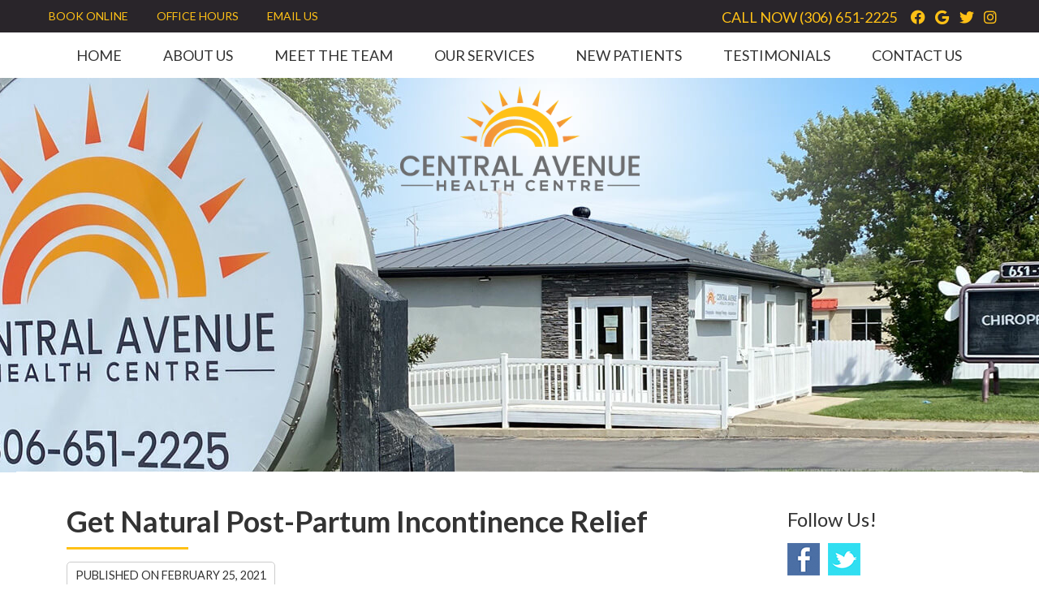

--- FILE ---
content_type: text/html; charset=UTF-8
request_url: https://www.cahc.ca/get-natural-post-partum-incontinence-relief/
body_size: 8440
content:
<!DOCTYPE html>
<html xmlns:fb="https://ogp.me/ns/fb#" xml:lang="en" lang="en">
	<head>
		<title>Get Natural Post-Partum Incontinence Relief | Central Avenue Health Centre</title>
		<meta charset="utf-8">
		<meta name="viewport" content="initial-scale=1.0,width=device-width" />
		<meta property="og:type" content="website" /><meta name="description" content="Many women experience the frustration and embarrassment of incontinence after pregnancy. We offer help in the form of RAPID NeuroFascial Reset. Call today!" /><link rel="canonical" href="https://www.cahc.ca/get-natural-post-partum-incontinence-relief/" /><meta property="og:image" content="https://doc.vortala.com/childsites/uploads/3735/files/Yelp-Logo.jpg" /><meta property="og:image:width" content="250" /><meta property="og:image:height" content="250" /><meta property="og:url" content="https://www.cahc.ca/get-natural-post-partum-incontinence-relief/" /><meta property="og:title" content="Get Natural Post-Partum Incontinence Relief | Central Avenue Health Centre" /><meta property="og:description" content="Many women experience the frustration and embarrassment of incontinence after pregnancy. We offer help in the form of RAPID NeuroFascial Reset. Call today!" />
		<link rel="alternate" type="application/rss+xml" title="Central Avenue Health Centre » Feed" href="https://doc.vortala.com/gen/blogs-3829-feed.xml" />
		<link rel="icon" type="image/png" href="https://doc.vortala.com/childsites/uploads/3735/files/Favicon.png" />
		<link rel="stylesheet" type="text/css" href="https://doc.vortala.com/childsites/static/3735/_style-1769457204.css" integrity="sha384-XOp0utvmw7td4Cl2A9in+AFZk2HuEElE9Rp+hp15SI1O8DmAJ7tabU7wQbghDxMg" crossorigin="anonymous" />
		<script defer type="text/javascript" src="https://doc.vortala.com/childsites/static/3735/_script-1769457204.js" integrity="sha384-jFCYGpR81VZm9GoO1I3MFyeNGyl6a7/Tr2RXS8CfcE3e/Up0cDjw2UV0Bc+YcP7m" crossorigin="anonymous"></script>
 		<script type="application/ld+json"> {
	"@context": "https://schema.org",
	"@type": "MedicalClinic",
    			"alternateName": "Chiropractic",
	"address": {
		"@type": "PostalAddress",
	    "addressLocality": "Saskatoon",
	    "addressRegion": "SK",
	    "postalCode":"S7N 2H2",
	    "streetAddress": "1400 Central Ave"
    },
	"description": "Our Chiropractors Saskatoon work with our massage therapists and acupuncturist to get you the greatest benefit from our care. We also have aromatherapy steam rooms and custom-made orthotics. Call today! Same-day visits and direct billing.",
	"image": "https://doc.vortala.com/childsites/uploads/3735/files/logo.png",
	"name": "Central Avenue Health Centre",
	"telephone": "(306) 651-2225",
	"openingHoursSpecification": [{
						      "@type": "OpeningHoursSpecification",
						      "opens": "07:00",
						      "dayOfWeek":  "https://schema.org/Monday",
						      "closes": "19:00"
						    },{
						      "@type": "OpeningHoursSpecification",
						      "opens": "07:00",
						      "dayOfWeek":  "https://schema.org/Tuesday",
						      "closes": "19:00"
						    },{
						      "@type": "OpeningHoursSpecification",
						      "opens": "07:00",
						      "dayOfWeek":  "https://schema.org/Wednesday",
						      "closes": "19:00"
						    },{
						      "@type": "OpeningHoursSpecification",
						      "opens": "07:00",
						      "dayOfWeek":  "https://schema.org/Thursday",
						      "closes": "19:00"
						    },{
						      "@type": "OpeningHoursSpecification",
						      "opens": "07:00",
						      "dayOfWeek":  "https://schema.org/Friday",
						      "closes": "19:00"
						    },{
						      "@type": "OpeningHoursSpecification",
						      "opens": "11:00",
						      "dayOfWeek":  "https://schema.org/Saturday",
						      "closes": "18:00"
						    }],"geo": {
	    "@type": "GeoCoordinates",
	    "latitude": "52.1428404",
	    "longitude": "-106.5992278"
    },"sameAs" : ["https://www.facebook.com/CentralAveHealthCentre/","https://twitter.com/CAHC3066512225","https://www.google.com/maps?cid=15350920763724094906","https://www.instagram.com/cahc.health/"]}</script>
		<meta name="google-site-verification" content="YzVfmiZyIe0xd96CqAGXjtezhyASku40RNAne_3AqvQ" /><meta name="google-site-verification" content="QVHTByW4-NcCSDPfp_mC9fXdsGvbE8cWNayum2HzHCI" />
<link href="https://fonts.googleapis.com/css?family=Lato:300,300i,400,400i,700,700i" rel="stylesheet">



<!-- Global site tag (gtag.js) - Google Ads: 623407115 ADDED BY PPC-->
<script async src="https://www.googletagmanager.com/gtag/js?id=AW-623407115"></script>
<script>
  window.dataLayer = window.dataLayer || [];
  function gtag(){dataLayer.push(arguments);}
  gtag('js', new Date());

  gtag('config', 'AW-623407115');
</script>

<!-- Google Tag Manager ADDED BY SEO -->
<script>(function(w,d,s,l,i){w[l]=w[l]||[];w[l].push({'gtm.start':
new Date().getTime(),event:'gtm.js'});var f=d.getElementsByTagName(s)[0],
j=d.createElement(s),dl=l!='dataLayer'?'&l='+l:'';j.async=true;j.src=
'https://www.googletagmanager.com/gtm.js?id='+i+dl;f.parentNode.insertBefore(j,f);
})(window,document,'script','dataLayer','GTM-MC9RNJK');</script>
<!-- End Google Tag Manager -->

<!-- WhatConverts Call Tracking Added by PPC -->
<script>var $wc_load=function(a){return JSON.parse(JSON.stringify(a))},$wc_leads=$wc_leads||{doc:{url:$wc_load(document.URL),ref:$wc_load(document.referrer),search:$wc_load(location.search),hash:$wc_load(location.hash)}};</script>
<script src="//s.ksrndkehqnwntyxlhgto.com/125404.js"></script>
<!-- End WhatConverts Call Tracking --><script async src="https://www.googletagmanager.com/gtag/js?id=UA-141930351-1"></script><meta name="ppnum" content="5178" /><meta name="lastGen" content="01.27.2026 02:02:39" data-ts="1769479359" />
	</head>
	<body class="not-home post postid-975 post-get-natural-post-partum-incontinence-relief layout-two-col-right s-category-client-authored">
	<div id='siteid' style="display:none;">3829</div>
		<!-- Google Tag Manager (noscript) ADDED BY SEO -->
<noscript><iframe src="https://www.googletagmanager.com/ns.html?id=GTM-MC9RNJK"
height="0" width="0" style="display:none;visibility:hidden"></iframe></noscript>
<!-- End Google Tag Manager (noscript) -->
		<a id="top"></a>
		<a href="#content" class="skip-to-content">Skip to content</a>
		<div class="nav nav-utility nav-sb_before sticky-top"><div class="utility_wrap"><ul><li class="utility_item custom_button_1 util_left"><a class="button " target="_blank" href="https://centralavenuehealthcentre.janeapp.com/"><i class="fa-solid fa-calendar-check-o" aria-hidden="true"></i>BOOK ONLINE</a></li><li class="utility_item office_hours util_left"><a class="button" href="#"><i class="fa-solid fa-clock-o" aria-hidden="true"></i>Office Hours</a><div class="office_hours_popup" style="display:none;position:absolute;"><div class="up_arrow"></div><h3 class="office_hours-title">Office Hours</h3><div class="office_hours_small">	        <div class="headerDiv headerRow fullRow">	            <div class="wholeDayTitleCol">Day</div>	            <div class="wholeHoursTitleCol">Hours</div>	        </div><div class="monDiv even_day_row fullRow">                    <div class="dayCol">M</div>                    <div class="hoursCol">7:00 am - 7:00 pm</div>                </div><div class="tueDiv odd_day_row fullRow">                    <div class="dayCol">T</div>                    <div class="hoursCol">7:00 am - 7:00 pm</div>                </div><div class="wedDiv even_day_row fullRow">                    <div class="dayCol">W</div>                    <div class="hoursCol">7:00 am - 7:00 pm</div>                </div><div class="thuDiv odd_day_row fullRow">                    <div class="dayCol">T</div>                    <div class="hoursCol">7:00 am - 7:00 pm</div>                </div><div class="friDiv even_day_row fullRow">                    <div class="dayCol">F</div>                    <div class="hoursCol">7:00 am - 7:00 pm</div>                </div><div class="satDiv odd_day_row fullRow">                    <div class="dayCol">S</div>                    <div class="hoursCol">11:00 am - 6:00 pm</div>                </div><div class="footerDiv footerRow">        <div class="footerCol oh_phone"><span class="oh_phone_call">Call <a href="tel:(306)651-2225">(306) 651-2225 </a></span></div>    </div></div></div></li><li class="utility_item utility_email util_left"><a class="contact_practitioner-link button" title="Contact" href="#"><i class="fa-solid fa-envelope-o" aria-hidden="true"></i>Email Us</a></li><li class="utility_item utility_social util_right"><a class="facebook_social" href="https://www.facebook.com/CentralAveHealthCentre/" target="_blank" style="text-indent:0;color:#ffc116;"><span class="visuallyhidden">facebook social button</span><i class="fa-brands fa-facebook"></i></a><a class="google_social" href="https://www.google.com/maps?cid=15350920763724094906" target="_blank" style="text-indent:0;color:#ffc116;"><span class="visuallyhidden">google social button</span><i class="fa-brands fa-google"></i></a><a class="twitter_social" href="https://twitter.com/CAHC3066512225" target="_blank" style="text-indent:0;color:#ffc116;"><span class="visuallyhidden">twitter social button</span><i class="fa-brands fa-twitter"></i></a><a class="instagram_social" href="https://www.instagram.com/cahc.health/" target="_blank" style="text-indent:0;color:#ffc116;"><span class="visuallyhidden">instagram social button</span><i class="fa-brands fa-instagram"></i></a></li><li class="utility_item phone util_right"><span class="phone_text">CALL NOW</span> <a href="tel:(306) 651-2225">(306) 651-2225</a></li></ul></div></div>
		<div id="containing_wrap">
			<div id="wrap">
				<div title="Main Menu" id="dd-primary_nav"><a href="#"><i class="fa-solid fa-bars" aria-hidden="true"></i>Menu</a></div><div class="nav nav-primary nav-sb_before_header center_menu" title=""><ul id="primary_nav" class="menu"><li class="first menu-item menu-item-home"><a href="/">Home</a></li><li id="menu-item-13" class="menu-item menu-item-type-post_type menu-item-object-page menu-item-has-children menu-item-13"><a href="/about-us/">About Us</a>
<ul class="sub-menu">
	<li id="menu-item-602" class="menu-item menu-item-type-post_type menu-item-object-page menu-item-602"><a href="/price-list/">Price List</a></li>
	<li id="menu-item-511" class="menu-item menu-item-type-post_type menu-item-object-page current_page_parent menu-item-511"><a href="/blog/">Blog</a></li>
</ul>
</li>
<li id="menu-item-418" class="menu-item menu-item-type-post_type menu-item-object-page menu-item-has-children menu-item-418"><a href="/meet-the-team/">Meet the Team</a>
<ul class="sub-menu">
	<li id="menu-item-2545" class="menu-item menu-item-type-post_type menu-item-object-page menu-item-2545"><a href="/get-to-know-dr-jim-pankiw/">Meet Dr. Jim Pankiw</a></li>
	<li id="menu-item-2544" class="menu-item menu-item-type-post_type menu-item-object-page menu-item-2544"><a href="/get-to-know-dr-curt-stuckel/">Meet Dr. Curt Stuckel</a></li>
	<li id="menu-item-2630" class="menu-item menu-item-type-post_type menu-item-object-page menu-item-2630"><a href="/get-to-know-dr-jared-stuckel/">Meet Dr. Jared Stuckel</a></li>
	<li id="menu-item-2543" class="menu-item menu-item-type-post_type menu-item-object-page menu-item-2543"><a href="/meet-dr-roy-papish/">Meet Roy Papish, Retired</a></li>
</ul>
</li>
<li id="menu-item-601" class="menu-item menu-item-type-post_type menu-item-object-page menu-item-has-children menu-item-601"><a href="/our-services/">Our Services</a>
<ul class="sub-menu">
	<li id="menu-item-417" class="menu-item menu-item-type-post_type menu-item-object-page menu-item-417"><a href="/chiropractic-care/">Chiropractic Care</a></li>
	<li id="menu-item-416" class="menu-item menu-item-type-post_type menu-item-object-page menu-item-has-children menu-item-416"><a href="/massage-therapy-saskatoon/">Massage Therapy</a>
	<ul class="sub-menu">
		<li id="menu-item-2871" class="menu-item menu-item-type-post_type menu-item-object-page menu-item-2871"><a href="/prenatal-massage/">Prenatal Massage </a></li>
		<li id="menu-item-2870" class="menu-item menu-item-type-post_type menu-item-object-page menu-item-2870"><a href="/postnatal-massage/">Postnatal Massage</a></li>
		<li id="menu-item-2874" class="menu-item menu-item-type-post_type menu-item-object-page menu-item-2874"><a href="/rapid-neurofascial-reset/">RAPID NeuroFascial Reset</a></li>
		<li id="menu-item-3036" class="menu-item menu-item-type-post_type menu-item-object-page menu-item-3036"><a href="/deep-tissue-massage/">Deep Tissue Massage</a></li>
		<li id="menu-item-3035" class="menu-item menu-item-type-post_type menu-item-object-page menu-item-3035"><a href="/trigger-point-therapy/">Trigger Point Therapy</a></li>
		<li id="menu-item-3034" class="menu-item menu-item-type-post_type menu-item-object-page menu-item-3034"><a href="/therapeutic-massage/">Therapeutic Massage</a></li>
	</ul>
</li>
	<li id="menu-item-415" class="menu-item menu-item-type-post_type menu-item-object-page menu-item-has-children menu-item-415"><a href="/acupuncture-saskatoon/">Acupuncture</a>
	<ul class="sub-menu">
		<li id="menu-item-3579" class="menu-item menu-item-type-post_type menu-item-object-page menu-item-3579"><a href="/acupuncture-for-plantar-fasciitis/">Acupuncture for Plantar Fasciitis</a></li>
	</ul>
</li>
	<li id="menu-item-414" class="menu-item menu-item-type-post_type menu-item-object-page menu-item-414"><a href="/orthotics-saskatoon/">Orthotics</a></li>
	<li id="menu-item-413" class="menu-item menu-item-type-post_type menu-item-object-page menu-item-413"><a href="/aromatherapy-steam-rooms-saskatoon/">Aromatherapy Steam Room</a></li>
</ul>
</li>
<li id="menu-item-17" class="menu-item menu-item-type-post_type menu-item-object-page menu-item-has-children menu-item-17"><a href="/new-patients/">New Patients</a>
<ul class="sub-menu">
	<li id="menu-item-603" class="menu-item menu-item-type-post_type menu-item-object-page menu-item-603"><a href="/faqs/">FAQ's</a></li>
</ul>
</li>
<li id="menu-item-724" class="menu-item menu-item-type-post_type menu-item-object-page menu-item-724"><a href="/patient-testimonials/">Testimonials</a></li>
<li id="menu-item-18" class="menu-item menu-item-type-post_type menu-item-object-page menu-item-has-children menu-item-18"><a href="/contact-us/">Contact Us</a>
<ul class="sub-menu">
	<li id="menu-item-1183" class="last menu-item menu-item-type-post_type menu-item-object-page menu-item-1183"><a href="/employment-opportunities/">Employment Opportunities</a></li>
</ul>
</li>
</ul></div>
				<div id="header_wrap"><div id="header">
					<div id="logo" class="left"><span id="site-title"><a href="/" title="Welcome to Central Avenue Health Centre"><img src="https://doc.vortala.com/childsites/uploads/3735/files/logo.png" width="378" height="167" alt="Central Avenue Health Centre logo - Home" /><span id="blog-title">Central Avenue Health Centre</span></a></span></div>
					<div class="n-a-p"></div>
				</div></div>
				
				<div id="container_wrap">
					
					<div id="container">
						<div id="content">
							<div id="post-975" class="975 category-client-authored post"><h1 class="page-title">Get Natural Post-Partum Incontinence Relief</h1><div class="entry-content cf"><div class="entry-meta">Published on <span class="published entry-date">February 25, 2021</span></div><p><img class="alignright rounded-corners" src="https://doc.vortala.com/static/uploads/9/files/young-woman-works-core-with-therapist-sq-400.jpg" alt="young woman works core with therapists" width="400" height="400" />After pregnancy, many women develop incontinence, an issue that often causes embarrassment and frustration. At <a href="/about-us/">Central Avenue Health Centre</a>, we treat many women who have incontinence. We use <a href="/rapid-neurofascial-reset/">RAPID NeuroFascial Reset (NFR)</a>, a neurologically based, technique.</p>
<h2>How Does Incontinence Develop?</h2>
<p>The vagus nerve ends up being compressed by a muscle in a woman’s pelvic floor area, which the therapist can treat from the gluteal region. After about three treatments, incontinence usually resolves, which gives moms one less thing to worry about.</p>
<h2>Do Those Kegels</h2>
<p>It’s also a good idea to perform Kegel exercises to control incontinence. Here’s how to do them:</p>
<ol>
<li>Relax your abdominal, thigh and buttocks muscles</li>
<li>Tighten the muscles of your pelvic floor</li>
<li>Hold the muscles for a count of 10</li>
<li>Relax the pelvic floor muscles until you count to 10</li>
</ol>
<p>It’s best to perform 10 Kegel exercises three times a day-in the morning, afternoon, and at night. You can do them while you’re driving, watching television or sitting at your desk-anywhere.</p>
<p>If you are struggling with post-partum incontinence, we want to help you. <a href="/contact-us/">Contact us today to schedule an appointment</a> for RAPID NeuroFascial Reset.</p>
</div><div class="social_sharing blog-post"><span>Share This Post:</span><a href="https://x.com/intent/tweet?url=https://www.cahc.ca/get-natural-post-partum-incontinence-relief" target="_blank" class="social_share_button share_twitter">Share on X</a><a target="_blank" href="https://www.facebook.com/dialog/share?app_id=106614613350&display=popup&href=https%3A%2F%2Fwww.cahc.ca%2Fget-natural-post-partum-incontinence-relief" class="social_share_button share_facebook">Share on Facebook</a><a href="mailto:?&subject=Get Natural Post-Partum Incontinence Relief - Central Avenue Health Centre&body=https%3A%2F%2Fwww.cahc.ca%2Fget-natural-post-partum-incontinence-relief" target="_blank" class="social_share_button share_email">Share via Email</a></div><div class="entry-footer"><a class="backtoblog" href="https://www.cahc.ca/blog/">&laquo; Back to Blog</a></div></div>
							<div id="comments_container">								<div id="respond" class="comment-respond">
				<h3 id="reply-title" class="comment-reply-title">Add Your Comment <small><a rel="nofollow" id="cancel-comment-reply-link" href="#respond" style="display:none;">Cancel reply</a></small></h3>
									<form action="" method="post" id="commentform" class="comment-form">
						<div class="comment-meta"><div class="comment-author vcard"><cite id="authorname" class="fn n comment-author-name">Your Name</cite></div><span class="comment-arrow"></span></div><p class="comment-form-message" id="comment-form-message" style="display: none"><span id="comment-form-message-text" class="unapproved"></span></p><p class="comment-form-comment"><label for="comment">Comment</label><textarea id="comment" name="comment" cols="45" rows="8" aria-required="true"></textarea></p>																				<p class="comment-form-author"><label for="author">Name</label> <span class="required">*</span><input id="author" name="author" type="text" value="" title="Your Name" size="30" aria-required='true' /></p>
<p class="comment-form-email"><label for="email">Email</label> <span class="required">*</span><input id="email" name="email" type="text" value="" title="Your E-mail" size="30" aria-required='true' /></p>
<p class="comment-form-url"><label for="url">Website</label><input id="url" name="url" type="text" value="" title="Your Website (optional)" size="30"/></p>
<p class="comment-form-website"><label for="website">Leave this field blank</label><input id="website" name="website" type="text" value="" title="" size="30"/></p>
<p class="comment-form-croutons"><label for="croutons">Leave this field blank</label><input id="croutons" name="croutons" type="text" value="" title="" size="30"/></p>
																		<p class="comment-notes">Your email address will <strong>not</strong> be published. Required fields are marked <span class="required">*</span>.</p>						<p class="form-submit">
							<input name="submit" type="submit" id="submit" value="Post Your Comment" />
							<input type='hidden' name='comment_post_ID' value='975' id='comment_post_ID' />
<input type='hidden' name='comment_parent' id='comment_parent' value='0' />
						</p>
											</form>
							</div><!-- #respond -->
			</div>
						</div>
					</div>
					<div id="primary" class="aside primary-aside blog_widget_area blog_widget_area"><ul class="xoxo"><li id="vortala-social-links-3" class="widget v_widget_social_links"><h3 class="widget-title"><span class="widget-title-left"><span class="widget-title-right">Follow Us!</span></span></h3><a class="social_widget_icon" style="background-image:url(https://doc.vortala.com/global/images/blog-connect-logos.png);background-position-x:0; text-indent:-999em;" href="https://www.facebook.com/CentralAveHealthCentre/" target="_blank">Facebook Social Link</a><a class="social_widget_icon" style="background-image:url(https://doc.vortala.com/global/images/blog-connect-logos.png);background-position-x:292px; text-indent:-999em;" href="https://twitter.com/CAHC3066512225" target="_blank">Twitter Social Link</a></li><li id="recent-newsletters-widget-2" class="widget v_recent_newsletters_widget widget_nav_menu"><h3 class="widget-title"><span class="widget-title-left"><span class="widget-title-right">Recent Newsletters</span></span></h3><ul title="Recent Newlsetters List" class="menu"><li><a style="text-transform:capitalize;" href=" https://www.cahc.ca/2026-january/" rel="bookmark">january 2026 - Start Your Fitness Goals Without Starting with Pain</a></li><li><a style="text-transform:capitalize;" href=" https://www.cahc.ca/2025-december/" rel="bookmark">december 2025 - Your Spine&#039;s Survival Guide for Festive Travel</a></li><li><a style="text-transform:capitalize;" href=" https://www.cahc.ca/2025-november/" rel="bookmark">november 2025 - Your Spine&#039;s Hidden Role in Stress Relief</a></li></ul></li></ul></div>
				</div>
			</div>
			
			<div id="footer_wrap">
				<div id="footer">
					
					<div id="wp_footer">
						
						<div style='display:none;'><div id='contact_practitioner-container' class='v_contact_form'><div id='contact_practitioner-content'>
			            <div class='contact_practitioner-content'>
			                <div class='contact_practitioner-title'>Email Central Avenue Health Centre</div>
			                <div class='contact_practitioner-loading' style='display:none'></div>
			                <div class='contact_practitioner-message' style='display:none'></div>
			                <form class='ui form' method='post' action=''>
						            <div class='field'>
				                        <label for='contact_practitioner-message' class='visuallyhidden'>Comments, Requests, Questions, or Suggestions</label><textarea id='contact_practitioner-message' class='' placeholder='Comments, Requests, Questions, or Suggestions' name='message'></textarea><br/>
				                    </div>
				                    <div class='field'>
				                        <div class='two fields'>
				                            <div class='field'><label for='contact_practitioner-first_name' class='visuallyhidden'>First Name</label><input type='text' id='contact_practitioner-first_name' name='first_name' placeholder='First' /></div>
				                            <div class='field'><label for='contact_practitioner-last_name' class='visuallyhidden'>Last Name</label><input type='text' id='contact_practitioner-last_name' name='last_name' placeholder='Last' /></div>
				                        </div>
				                    </div>
				                    <fieldset class='form-fieldset'>
							            <div class='inline fields radios'>
							                <legend class='form-label'>Respond to me via:</legend>
							                <div class='field'>
							                    <div class='ui radio checkbox'>
							                        <input type='radio' name='popup_respond_contact' id='popup_respond_email' />
							                        <label for='popup_respond_email'>Email</label>
							                    </div>
							                </div>
							                <div class='field'>
							                    <div class='ui radio checkbox'>
							                        <input type='radio' name='popup_respond_contact' id='popup_respond_phone' />
							                        <label for='popup_respond_phone'>Phone</label>
							                    </div>
							                </div>
							                <div class='field'>
							                    <div class='ui radio checkbox'>
							                        <input type='radio' name='popup_respond_contact' id='popup_respond_none' />
							                       <label for='popup_respond_none'>No Response</label>
							                    </div>
							                </div>
							            </div>
						            </fieldset>
						            <div class='field'>
						                <div class='field'><label for='contact_practitioner-email' class='visuallyhidden'>Email Address</label><input type='text' id='contact_practitioner-email' name='email' placeholder='Email Address' /></div>
						                <div class='field'><label for='contact_practitioner-phone' class='visuallyhidden'>Phone Number</label><input type='text' id='contact_practitioner-phone' name='phone' placeholder='Phone Number' /></div>
						            </div>
						            <div class='field'>
				                        <div class='ui checkbox'>
				                            <input type='checkbox' name='phi_agree' id='contact_practitioner-no_phi_agree_check' value='' />
				                            <label for='contact_practitioner-no_phi_agree_check'>I agree to refrain from including any personally identifiable information or protected health information in the comment field. For more info, <a class='phi_info info-popup-hover' href='#'>read disclaimer</a>.</label>
				                            <div class='info-popup' style='display:none;'><i class='fa-solid fa-times'></i>Please keep in mind that communications via email over the internet are not secure. Although it is unlikely, there is a possibility that information you include in an email can be intercepted and read by other parties or unauthorized individuals. Please do not include personal identifying information such as your birth date, or personal medical information in any emails you send to us. Communication via our website cannot replace the relationship you have with a physician or another healthcare practitioner.<div class='pointer'></div><div class='pointerBorder'></div></div>
				                        </div>
				                    </div>
						            <div class='field'>
				                        <div class='ui checkbox'>
				                            <input type='checkbox' name='consent' id='contact_practitioner-consent_check' value='' />
				                            <label class='privacy_consent_message' for='contact_practitioner-consent_check'>I consent to having this website store my submitted information so they can respond to my inquiry. For more info, read our <a class='privacy-link' href='/info/privacy/' rel='nofollow'>privacy policy</a>.</label>
				                        </div>
				                    </div>
						            <div class='antispam'><label for='popup_contact_form_url'>Leave this empty:</label><input id='popup_contact_form_url' name='url' class='' value=''/></div>
									<button type='submit' class='contact_practitioner-button contact_practitioner-send ui button'>Send Message</button>
						            <input type='hidden' name='token' value='ad32224f38272429ae8fd92ca607bbbc'/>
						            <br/>
						        </form>
						    </div>
						</div></div></div>
						<div style='display:none;'><div id='request_appointment-container' class='v_appt_form'><div id='request_appointment-content'>
				            <div class='request_appointment-content'>
				                <div class='request_appointment-title'>Request Appointment <span class='request_appointment-subtitle'>(pending confirmation)</span></div>
						        <div class='request_appointment-loading' style='display:none'></div>
				                <div class='request_appointment-message' style='display:none'></div>
				                <form class='ui form' method='post' action=''>
						            <div class='grouped fields radios patient_type'>
				                        <fieldset class='grouped fields'>
				                        	<legend class='visuallyhidden'>Patient Type</legend>
					                        <div class='field'>
							                    <div class='ui radio checkbox'>
							                        <input id='popup_appt_new' type='radio' name='patient_type' value='New Patient' />
							                        <label for='popup_appt_new'>New Patient</label>
							                    </div>
							                </div>
							                <div class='field first_radio'>
							                    <div class='ui radio checkbox'>
							                        <input id='popup_appt_current' type='radio' name='patient_type' value='Current Patient' />
							                        <label for='popup_appt_current'>Current Patient</label>
							                    </div>
							                </div>
							                <div class='field'>
							                    <div class='ui radio checkbox'>
							                        <input id='popup_appt_returning' type='radio' name='patient_type' value='Returning Patient' />
							                        <label for='popup_appt_returning'>Returning Patient</label>
							                    </div>
							                </div>
						                </fieldset>
						            </div>
						            <div class='field'>
				                        <div class='two fields'>
				                            <div class='field'><label for='request_appointment-first_name' class='visuallyhidden'>First Name</label><input type='text' id='request_appointment-first_name' name='first_name' placeholder='First' /></div>
				                            <div class='field'><label for='request_appointment-last_name' class='visuallyhidden'>Last Name</label><input type='text' id='request_appointment-last_name' name='last_name' placeholder='Last' /></div>
				                        </div>
				                    </div>
						            <div class='field'>
						                <div class='field'><label for='request_appointment-email' class='visuallyhidden'>Email Address</label><input type='text' id='request_appointment-email' name='email' placeholder='Email Address' /></div>
						                <div class='field'><label for='request_appointment-phone' class='visuallyhidden'>Phone Number</label><input type='text' id='request_appointment-phone' name='phone' placeholder='Phone Number' /></div>
						            </div>
						            <fieldset class='form-fieldset'>
							            <div class='inline fields radios'>
							                <legend class='form-label'>Respond to me via:</legend>
							                <div class='field'>
							                    <div class='ui radio checkbox'>
							                        <input type='radio' name='popup_request_respond' id='request_respond_email' />
							                        <label for='request_respond_email'>Email</label>
							                    </div>
							                </div>
							                <div class='field'>
							                    <div class='ui radio checkbox'>
							                        <input type='radio' name='popup_request_respond' id='request_respond_phone' />
							                        <label for='request_respond_phone'>Phone</label>
							                    </div>
							                </div>
							            </div>
							        </fieldset>
						            <div class='equal width field pickdate'>
						                <span class='form-label'>Preferred Day/Time:</span>
						                <div class='fields'>
						                    <div class='field'>
						                        <label for='thickbox_datepicker' class='visuallyhidden'>Date</label><input type='text' value='' name='thickbox_datepicker' id='thickbox_datepicker' /><i class='fa-solid fa-calendar' id='popup_apptDateId' aria-hidden='true'></i>
						                    </div>
						                    <div class='field'>
							                    <label for='appt_hour' class='visuallyhidden'>Appointment Hour</label>
						                        <select id='appt_hour' name='appt_hour'>
						                            <option value=''>H</option>
						                            <option value='1'>1</option>
						                            <option value='2'>2</option>
						                            <option value='3'>3</option>
						                            <option value='4'>4</option>
						                            <option value='5'>5</option>
						                            <option value='6'>6</option>
						                            <option value='7'>7</option>
						                            <option value='8'>8</option>
						                            <option value='9'>9</option>
						                            <option value='10'>10</option>
						                            <option value='11'>11</option>
						                            <option value='12'>12</option>
						                        </select>
						                    </div>
						                    <div class='field'>
						                    	<label for='appt_min' class='visuallyhidden'>Appointment Minute</label>
						                        <select id='appt_min' name='appt_min'>
						                            <option value=''>M</option>
						                            <option value='00'>00</option>
						                            <option value='15'>15</option>
						                            <option value='30'>30</option>
						                            <option value='45'>45</option>
						                        </select>
						                    </div>
						                    <fieldset>
							                    <div class='fields time-radios'>
					                                <legend class='visuallyhidden'>AM or PM</legend>
					                                <div class='field'>
					                                    <div class='ui radio checkbox'>
					                                        <input type='radio' name='time' id='time_am' value='am' />
					                                        <label for='time_am'>AM</label>
					                                    </div>
					                                </div>
					                                <div class='field'>
					                                    <div class='ui radio checkbox'>
					                                        <input type='radio' name='time' id='time_pm' value='pm' />
					                                        <label for='time_pm'>PM</label>
					                                    </div>
					                                </div>
					                            </div>
				                            </fieldset>
						                </div>
						            </div>
						            <div class='field'>
				                        <label for='popup_request_appointment-message' class='visuallyhidden'>Comments or Questions</label><textarea id='popup_request_appointment-message' placeholder='Comments or Questions' name='message'></textarea>
				                    </div>
				                    <div class='field'>
						                <div class='ui checkbox'>
						                    <input type='checkbox' name='phi_check' id='no_phi_agree_check' value='' />
						                    <label for='no_phi_agree_check'>I agree to refrain from including any personally identifiable information or protected health information in the comment field. For more info, <a class='phi_info info-popup-hover' href='#'>read disclaimer</a>.</label>
						                    <div class='info-popup' style='display:none;'><i class='fa-solid fa-times'></i>Please keep in mind that communications via email over the internet are not secure. Although it is unlikely, there is a possibility that information you include in an email can be intercepted and read by other parties or unauthorized individuals. Please do not include personal identifying information such as your birth date, or personal medical information in any emails you send to us. Communication via our website cannot replace the relationship you have with a physician or another healthcare practitioner.<div class='pointer'></div><div class='pointerBorder'></div></div>
						                </div>
						            </div>
				                    <div class='field'>
						                <div class='ui checkbox'>
						                    <input type='checkbox' name='consent' id='consent_check' value='' />
						                    <label class='privacy_consent_message' for='consent_check'>I consent to having this website store my submitted information so they can respond to my inquiry. For more info, read our <a class='privacy-link' href='/info/privacy/' rel='nofollow'>privacy policy</a>.</label>
						                </div>
						            </div>
						            <div class='antispam'><label for='request_appointment-url'>Leave this empty:</label><input id='request_appointment-url' name='url' class='request_appointment-input' value=''/></div>
									<div class='request_appointment-message' style='display:none'></div>
						            <button type='submit' class='request_appointment-button request_appointment-send ui button'>Send Message</button>
						            <input type='hidden' name='token' value='f0bdbe412e0da024055f53d3354d1497'/>
						            <br/>
						        </form>
						    </div>
						</div></div></div>
					</div>
				</div>
			</div>
			</div><div id="utility_credit_wrap"><div id="centered_footer"><div class="footer_schema"><div><span class="schema-practice-name">Central Avenue Health Centre</span><br />
		<span class="schema-practice-info"><span class="schema-practice-address">1400 Central Ave</span><br /><span class="schema-practice-city">Saskatoon</span>, <span class="schema-practice-state">SK</span><span class="schema-practice-zip"> S7N 2H2</span></span><br />
		Phone: <span class="schema-practice-phone"><a href="tel:(306)651-2225">(306) 651-2225</a></span></div></div><div id="credit_wrap"><div id="footer_right" class="right"><div title="Footer Links" class="nav nav-footer"><ul><li class="first"><a rel="nofollow" href="/info/copyright/">Copyright</a></li><li class="legal"><a rel="nofollow" href="/info/legal-disclaimer/">Legal</a></li><li class="privacy"><a rel="nofollow" href="/info/privacy/">Privacy</a></li><li class="last"><a href="/sitemap/">Sitemap</a></li></ul></div><div id="credits">Chiropractic Websites by Perfect Patients</div></div></div></div></div>
			
		</div>
	</body>
</html>